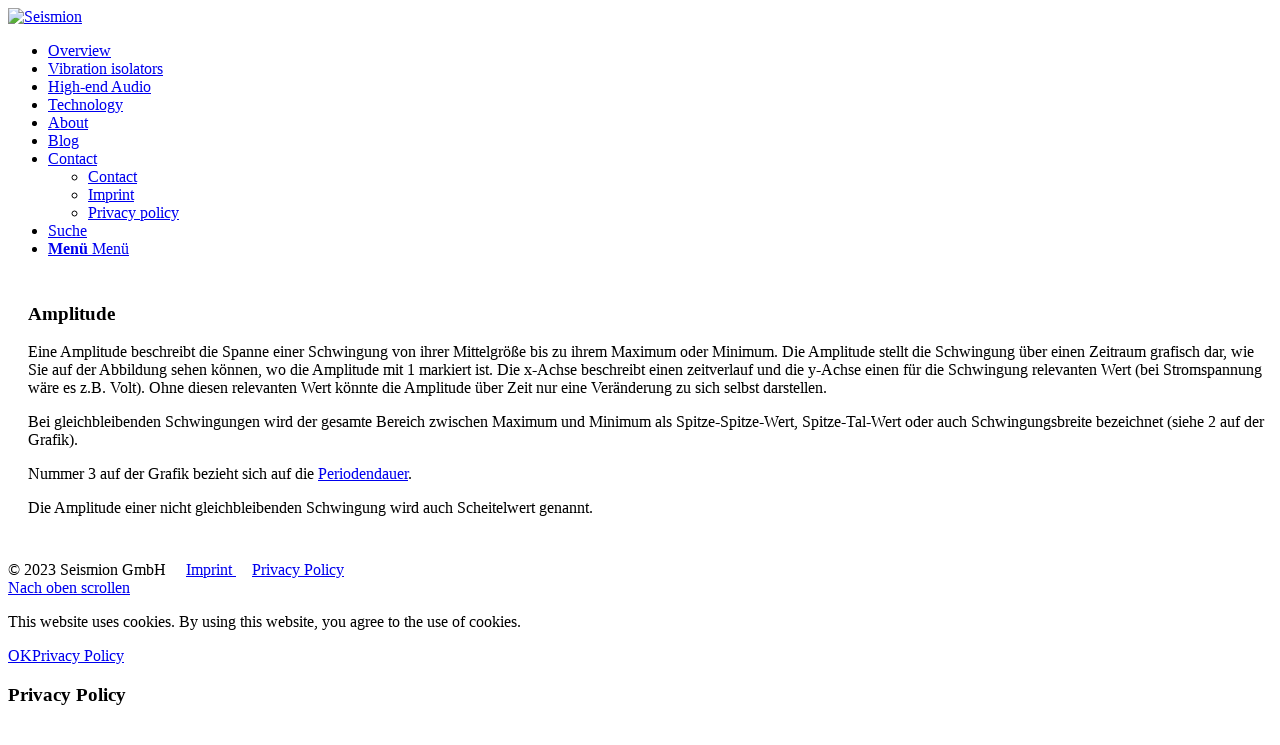

--- FILE ---
content_type: text/html; charset=UTF-8
request_url: https://seismion.de/glossar/amplitude-3/
body_size: 18389
content:
<!DOCTYPE html>
<html lang="de" class="html_stretched responsive av-preloader-disabled av-default-lightbox  html_header_top html_logo_left html_main_nav_header html_menu_right html_slim html_header_sticky html_header_shrinking html_mobile_menu_tablet html_header_searchicon html_content_align_center html_header_unstick_top_disabled html_header_stretch_disabled html_av-overlay-full html_av-submenu-noclone html_entry_id_348 av-cookies-consent-show-message-bar av-cookies-cookie-consent-enabled av-cookies-needs-opt-in av-cookies-essential-only av-cookies-user-needs-accept-button avia-cookie-check-browser-settings av-no-preview html_text_menu_active ">
<head>
<meta charset="UTF-8" />
<meta name="robots" content="index, follow" />


<!-- mobile setting -->
<meta name="viewport" content="width=device-width, initial-scale=1">

<!-- Scripts/CSS and wp_head hook -->
<title>Amplitude &#8211; Seismion</title>
<meta name='robots' content='max-image-preview:large' />

				<script type='text/javascript'>

				function avia_cookie_check_sessionStorage()
				{
					//	FF throws error when all cookies blocked !!
					var sessionBlocked = false;
					try
					{
						var test = sessionStorage.getItem( 'aviaCookieRefused' ) != null;
					}
					catch(e)
					{
						sessionBlocked = true;
					}
					
					var aviaCookieRefused = ! sessionBlocked ? sessionStorage.getItem( 'aviaCookieRefused' ) : null;
					
					var html = document.getElementsByTagName('html')[0];

					/**
					 * Set a class to avoid calls to sessionStorage
					 */
					if( sessionBlocked || aviaCookieRefused )
					{
						if( html.className.indexOf('av-cookies-session-refused') < 0 )
						{
							html.className += ' av-cookies-session-refused';
						}
					}
					
					if( sessionBlocked || aviaCookieRefused || document.cookie.match(/aviaCookieConsent/) )
					{
						if( html.className.indexOf('av-cookies-user-silent-accept') >= 0 )
						{
							 html.className = html.className.replace(/\bav-cookies-user-silent-accept\b/g, '');
						}
					}
				}

				avia_cookie_check_sessionStorage();

			</script>
			<link rel='dns-prefetch' href='//seismion.com' />
<link rel="alternate" type="application/rss+xml" title="Seismion &raquo; Feed" href="https://seismion.com/feed/" />
<link rel="alternate" type="application/rss+xml" title="Seismion &raquo; Kommentar-Feed" href="https://seismion.com/comments/feed/" />
<link rel="alternate" title="oEmbed (JSON)" type="application/json+oembed" href="https://seismion.com/wp-json/oembed/1.0/embed?url=https%3A%2F%2Fseismion.com%2Fglossar%2Famplitude-3%2F" />
<link rel="alternate" title="oEmbed (XML)" type="text/xml+oembed" href="https://seismion.com/wp-json/oembed/1.0/embed?url=https%3A%2F%2Fseismion.com%2Fglossar%2Famplitude-3%2F&#038;format=xml" />

<!-- google webfont font replacement -->

			<script type='text/javascript'>

				(function() {
					
					/*	check if webfonts are disabled by user setting via cookie - or user must opt in.	*/
					var html = document.getElementsByTagName('html')[0];
					var cookie_check = html.className.indexOf('av-cookies-needs-opt-in') >= 0 || html.className.indexOf('av-cookies-can-opt-out') >= 0;
					var allow_continue = true;
					var silent_accept_cookie = html.className.indexOf('av-cookies-user-silent-accept') >= 0;

					if( cookie_check && ! silent_accept_cookie )
					{
						if( ! document.cookie.match(/aviaCookieConsent/) || html.className.indexOf('av-cookies-session-refused') >= 0 )
						{
							allow_continue = false;
						}
						else
						{
							if( ! document.cookie.match(/aviaPrivacyRefuseCookiesHideBar/) )
							{
								allow_continue = false;
							}
							else if( ! document.cookie.match(/aviaPrivacyEssentialCookiesEnabled/) )
							{
								allow_continue = false;
							}
							else if( document.cookie.match(/aviaPrivacyGoogleWebfontsDisabled/) )
							{
								allow_continue = false;
							}
						}
					}
					
					if( allow_continue )
					{
						var f = document.createElement('link');
					
						f.type 	= 'text/css';
						f.rel 	= 'stylesheet';
						f.href 	= '//fonts.googleapis.com/css?family=Lato:300,400,700%7CMontserrat';
						f.id 	= 'avia-google-webfont';

						document.getElementsByTagName('head')[0].appendChild(f);
					}
				})();
			
			</script>
			<style id='wp-img-auto-sizes-contain-inline-css' type='text/css'>
img:is([sizes=auto i],[sizes^="auto," i]){contain-intrinsic-size:3000px 1500px}
/*# sourceURL=wp-img-auto-sizes-contain-inline-css */
</style>
<style id='wp-emoji-styles-inline-css' type='text/css'>

	img.wp-smiley, img.emoji {
		display: inline !important;
		border: none !important;
		box-shadow: none !important;
		height: 1em !important;
		width: 1em !important;
		margin: 0 0.07em !important;
		vertical-align: -0.1em !important;
		background: none !important;
		padding: 0 !important;
	}
/*# sourceURL=wp-emoji-styles-inline-css */
</style>
<style id='wp-block-library-inline-css' type='text/css'>
:root{--wp-block-synced-color:#7a00df;--wp-block-synced-color--rgb:122,0,223;--wp-bound-block-color:var(--wp-block-synced-color);--wp-editor-canvas-background:#ddd;--wp-admin-theme-color:#007cba;--wp-admin-theme-color--rgb:0,124,186;--wp-admin-theme-color-darker-10:#006ba1;--wp-admin-theme-color-darker-10--rgb:0,107,160.5;--wp-admin-theme-color-darker-20:#005a87;--wp-admin-theme-color-darker-20--rgb:0,90,135;--wp-admin-border-width-focus:2px}@media (min-resolution:192dpi){:root{--wp-admin-border-width-focus:1.5px}}.wp-element-button{cursor:pointer}:root .has-very-light-gray-background-color{background-color:#eee}:root .has-very-dark-gray-background-color{background-color:#313131}:root .has-very-light-gray-color{color:#eee}:root .has-very-dark-gray-color{color:#313131}:root .has-vivid-green-cyan-to-vivid-cyan-blue-gradient-background{background:linear-gradient(135deg,#00d084,#0693e3)}:root .has-purple-crush-gradient-background{background:linear-gradient(135deg,#34e2e4,#4721fb 50%,#ab1dfe)}:root .has-hazy-dawn-gradient-background{background:linear-gradient(135deg,#faaca8,#dad0ec)}:root .has-subdued-olive-gradient-background{background:linear-gradient(135deg,#fafae1,#67a671)}:root .has-atomic-cream-gradient-background{background:linear-gradient(135deg,#fdd79a,#004a59)}:root .has-nightshade-gradient-background{background:linear-gradient(135deg,#330968,#31cdcf)}:root .has-midnight-gradient-background{background:linear-gradient(135deg,#020381,#2874fc)}:root{--wp--preset--font-size--normal:16px;--wp--preset--font-size--huge:42px}.has-regular-font-size{font-size:1em}.has-larger-font-size{font-size:2.625em}.has-normal-font-size{font-size:var(--wp--preset--font-size--normal)}.has-huge-font-size{font-size:var(--wp--preset--font-size--huge)}.has-text-align-center{text-align:center}.has-text-align-left{text-align:left}.has-text-align-right{text-align:right}.has-fit-text{white-space:nowrap!important}#end-resizable-editor-section{display:none}.aligncenter{clear:both}.items-justified-left{justify-content:flex-start}.items-justified-center{justify-content:center}.items-justified-right{justify-content:flex-end}.items-justified-space-between{justify-content:space-between}.screen-reader-text{border:0;clip-path:inset(50%);height:1px;margin:-1px;overflow:hidden;padding:0;position:absolute;width:1px;word-wrap:normal!important}.screen-reader-text:focus{background-color:#ddd;clip-path:none;color:#444;display:block;font-size:1em;height:auto;left:5px;line-height:normal;padding:15px 23px 14px;text-decoration:none;top:5px;width:auto;z-index:100000}html :where(.has-border-color){border-style:solid}html :where([style*=border-top-color]){border-top-style:solid}html :where([style*=border-right-color]){border-right-style:solid}html :where([style*=border-bottom-color]){border-bottom-style:solid}html :where([style*=border-left-color]){border-left-style:solid}html :where([style*=border-width]){border-style:solid}html :where([style*=border-top-width]){border-top-style:solid}html :where([style*=border-right-width]){border-right-style:solid}html :where([style*=border-bottom-width]){border-bottom-style:solid}html :where([style*=border-left-width]){border-left-style:solid}html :where(img[class*=wp-image-]){height:auto;max-width:100%}:where(figure){margin:0 0 1em}html :where(.is-position-sticky){--wp-admin--admin-bar--position-offset:var(--wp-admin--admin-bar--height,0px)}@media screen and (max-width:600px){html :where(.is-position-sticky){--wp-admin--admin-bar--position-offset:0px}}

/*# sourceURL=wp-block-library-inline-css */
</style><style id='global-styles-inline-css' type='text/css'>
:root{--wp--preset--aspect-ratio--square: 1;--wp--preset--aspect-ratio--4-3: 4/3;--wp--preset--aspect-ratio--3-4: 3/4;--wp--preset--aspect-ratio--3-2: 3/2;--wp--preset--aspect-ratio--2-3: 2/3;--wp--preset--aspect-ratio--16-9: 16/9;--wp--preset--aspect-ratio--9-16: 9/16;--wp--preset--color--black: #000000;--wp--preset--color--cyan-bluish-gray: #abb8c3;--wp--preset--color--white: #ffffff;--wp--preset--color--pale-pink: #f78da7;--wp--preset--color--vivid-red: #cf2e2e;--wp--preset--color--luminous-vivid-orange: #ff6900;--wp--preset--color--luminous-vivid-amber: #fcb900;--wp--preset--color--light-green-cyan: #7bdcb5;--wp--preset--color--vivid-green-cyan: #00d084;--wp--preset--color--pale-cyan-blue: #8ed1fc;--wp--preset--color--vivid-cyan-blue: #0693e3;--wp--preset--color--vivid-purple: #9b51e0;--wp--preset--gradient--vivid-cyan-blue-to-vivid-purple: linear-gradient(135deg,rgb(6,147,227) 0%,rgb(155,81,224) 100%);--wp--preset--gradient--light-green-cyan-to-vivid-green-cyan: linear-gradient(135deg,rgb(122,220,180) 0%,rgb(0,208,130) 100%);--wp--preset--gradient--luminous-vivid-amber-to-luminous-vivid-orange: linear-gradient(135deg,rgb(252,185,0) 0%,rgb(255,105,0) 100%);--wp--preset--gradient--luminous-vivid-orange-to-vivid-red: linear-gradient(135deg,rgb(255,105,0) 0%,rgb(207,46,46) 100%);--wp--preset--gradient--very-light-gray-to-cyan-bluish-gray: linear-gradient(135deg,rgb(238,238,238) 0%,rgb(169,184,195) 100%);--wp--preset--gradient--cool-to-warm-spectrum: linear-gradient(135deg,rgb(74,234,220) 0%,rgb(151,120,209) 20%,rgb(207,42,186) 40%,rgb(238,44,130) 60%,rgb(251,105,98) 80%,rgb(254,248,76) 100%);--wp--preset--gradient--blush-light-purple: linear-gradient(135deg,rgb(255,206,236) 0%,rgb(152,150,240) 100%);--wp--preset--gradient--blush-bordeaux: linear-gradient(135deg,rgb(254,205,165) 0%,rgb(254,45,45) 50%,rgb(107,0,62) 100%);--wp--preset--gradient--luminous-dusk: linear-gradient(135deg,rgb(255,203,112) 0%,rgb(199,81,192) 50%,rgb(65,88,208) 100%);--wp--preset--gradient--pale-ocean: linear-gradient(135deg,rgb(255,245,203) 0%,rgb(182,227,212) 50%,rgb(51,167,181) 100%);--wp--preset--gradient--electric-grass: linear-gradient(135deg,rgb(202,248,128) 0%,rgb(113,206,126) 100%);--wp--preset--gradient--midnight: linear-gradient(135deg,rgb(2,3,129) 0%,rgb(40,116,252) 100%);--wp--preset--font-size--small: 13px;--wp--preset--font-size--medium: 20px;--wp--preset--font-size--large: 36px;--wp--preset--font-size--x-large: 42px;--wp--preset--spacing--20: 0.44rem;--wp--preset--spacing--30: 0.67rem;--wp--preset--spacing--40: 1rem;--wp--preset--spacing--50: 1.5rem;--wp--preset--spacing--60: 2.25rem;--wp--preset--spacing--70: 3.38rem;--wp--preset--spacing--80: 5.06rem;--wp--preset--shadow--natural: 6px 6px 9px rgba(0, 0, 0, 0.2);--wp--preset--shadow--deep: 12px 12px 50px rgba(0, 0, 0, 0.4);--wp--preset--shadow--sharp: 6px 6px 0px rgba(0, 0, 0, 0.2);--wp--preset--shadow--outlined: 6px 6px 0px -3px rgb(255, 255, 255), 6px 6px rgb(0, 0, 0);--wp--preset--shadow--crisp: 6px 6px 0px rgb(0, 0, 0);}:where(.is-layout-flex){gap: 0.5em;}:where(.is-layout-grid){gap: 0.5em;}body .is-layout-flex{display: flex;}.is-layout-flex{flex-wrap: wrap;align-items: center;}.is-layout-flex > :is(*, div){margin: 0;}body .is-layout-grid{display: grid;}.is-layout-grid > :is(*, div){margin: 0;}:where(.wp-block-columns.is-layout-flex){gap: 2em;}:where(.wp-block-columns.is-layout-grid){gap: 2em;}:where(.wp-block-post-template.is-layout-flex){gap: 1.25em;}:where(.wp-block-post-template.is-layout-grid){gap: 1.25em;}.has-black-color{color: var(--wp--preset--color--black) !important;}.has-cyan-bluish-gray-color{color: var(--wp--preset--color--cyan-bluish-gray) !important;}.has-white-color{color: var(--wp--preset--color--white) !important;}.has-pale-pink-color{color: var(--wp--preset--color--pale-pink) !important;}.has-vivid-red-color{color: var(--wp--preset--color--vivid-red) !important;}.has-luminous-vivid-orange-color{color: var(--wp--preset--color--luminous-vivid-orange) !important;}.has-luminous-vivid-amber-color{color: var(--wp--preset--color--luminous-vivid-amber) !important;}.has-light-green-cyan-color{color: var(--wp--preset--color--light-green-cyan) !important;}.has-vivid-green-cyan-color{color: var(--wp--preset--color--vivid-green-cyan) !important;}.has-pale-cyan-blue-color{color: var(--wp--preset--color--pale-cyan-blue) !important;}.has-vivid-cyan-blue-color{color: var(--wp--preset--color--vivid-cyan-blue) !important;}.has-vivid-purple-color{color: var(--wp--preset--color--vivid-purple) !important;}.has-black-background-color{background-color: var(--wp--preset--color--black) !important;}.has-cyan-bluish-gray-background-color{background-color: var(--wp--preset--color--cyan-bluish-gray) !important;}.has-white-background-color{background-color: var(--wp--preset--color--white) !important;}.has-pale-pink-background-color{background-color: var(--wp--preset--color--pale-pink) !important;}.has-vivid-red-background-color{background-color: var(--wp--preset--color--vivid-red) !important;}.has-luminous-vivid-orange-background-color{background-color: var(--wp--preset--color--luminous-vivid-orange) !important;}.has-luminous-vivid-amber-background-color{background-color: var(--wp--preset--color--luminous-vivid-amber) !important;}.has-light-green-cyan-background-color{background-color: var(--wp--preset--color--light-green-cyan) !important;}.has-vivid-green-cyan-background-color{background-color: var(--wp--preset--color--vivid-green-cyan) !important;}.has-pale-cyan-blue-background-color{background-color: var(--wp--preset--color--pale-cyan-blue) !important;}.has-vivid-cyan-blue-background-color{background-color: var(--wp--preset--color--vivid-cyan-blue) !important;}.has-vivid-purple-background-color{background-color: var(--wp--preset--color--vivid-purple) !important;}.has-black-border-color{border-color: var(--wp--preset--color--black) !important;}.has-cyan-bluish-gray-border-color{border-color: var(--wp--preset--color--cyan-bluish-gray) !important;}.has-white-border-color{border-color: var(--wp--preset--color--white) !important;}.has-pale-pink-border-color{border-color: var(--wp--preset--color--pale-pink) !important;}.has-vivid-red-border-color{border-color: var(--wp--preset--color--vivid-red) !important;}.has-luminous-vivid-orange-border-color{border-color: var(--wp--preset--color--luminous-vivid-orange) !important;}.has-luminous-vivid-amber-border-color{border-color: var(--wp--preset--color--luminous-vivid-amber) !important;}.has-light-green-cyan-border-color{border-color: var(--wp--preset--color--light-green-cyan) !important;}.has-vivid-green-cyan-border-color{border-color: var(--wp--preset--color--vivid-green-cyan) !important;}.has-pale-cyan-blue-border-color{border-color: var(--wp--preset--color--pale-cyan-blue) !important;}.has-vivid-cyan-blue-border-color{border-color: var(--wp--preset--color--vivid-cyan-blue) !important;}.has-vivid-purple-border-color{border-color: var(--wp--preset--color--vivid-purple) !important;}.has-vivid-cyan-blue-to-vivid-purple-gradient-background{background: var(--wp--preset--gradient--vivid-cyan-blue-to-vivid-purple) !important;}.has-light-green-cyan-to-vivid-green-cyan-gradient-background{background: var(--wp--preset--gradient--light-green-cyan-to-vivid-green-cyan) !important;}.has-luminous-vivid-amber-to-luminous-vivid-orange-gradient-background{background: var(--wp--preset--gradient--luminous-vivid-amber-to-luminous-vivid-orange) !important;}.has-luminous-vivid-orange-to-vivid-red-gradient-background{background: var(--wp--preset--gradient--luminous-vivid-orange-to-vivid-red) !important;}.has-very-light-gray-to-cyan-bluish-gray-gradient-background{background: var(--wp--preset--gradient--very-light-gray-to-cyan-bluish-gray) !important;}.has-cool-to-warm-spectrum-gradient-background{background: var(--wp--preset--gradient--cool-to-warm-spectrum) !important;}.has-blush-light-purple-gradient-background{background: var(--wp--preset--gradient--blush-light-purple) !important;}.has-blush-bordeaux-gradient-background{background: var(--wp--preset--gradient--blush-bordeaux) !important;}.has-luminous-dusk-gradient-background{background: var(--wp--preset--gradient--luminous-dusk) !important;}.has-pale-ocean-gradient-background{background: var(--wp--preset--gradient--pale-ocean) !important;}.has-electric-grass-gradient-background{background: var(--wp--preset--gradient--electric-grass) !important;}.has-midnight-gradient-background{background: var(--wp--preset--gradient--midnight) !important;}.has-small-font-size{font-size: var(--wp--preset--font-size--small) !important;}.has-medium-font-size{font-size: var(--wp--preset--font-size--medium) !important;}.has-large-font-size{font-size: var(--wp--preset--font-size--large) !important;}.has-x-large-font-size{font-size: var(--wp--preset--font-size--x-large) !important;}
/*# sourceURL=global-styles-inline-css */
</style>

<style id='classic-theme-styles-inline-css' type='text/css'>
/*! This file is auto-generated */
.wp-block-button__link{color:#fff;background-color:#32373c;border-radius:9999px;box-shadow:none;text-decoration:none;padding:calc(.667em + 2px) calc(1.333em + 2px);font-size:1.125em}.wp-block-file__button{background:#32373c;color:#fff;text-decoration:none}
/*# sourceURL=/wp-includes/css/classic-themes.min.css */
</style>
<link rel='stylesheet' id='menu-image-css' href='https://seismion.com/wp-content/plugins/menu-image/includes/css/menu-image.css?ver=3.11' type='text/css' media='all' />
<link rel='stylesheet' id='dashicons-css' href='https://seismion.com/wp-includes/css/dashicons.min.css?ver=6.9' type='text/css' media='all' />
<link rel='stylesheet' id='avia-merged-styles-css' href='https://seismion.com/wp-content/uploads/dynamic_avia/avia-merged-styles-976b028e94967d86bd25429793e6ae27---66f694bb53059.css' type='text/css' media='all' />
<script type="text/javascript" src="https://seismion.com/wp-includes/js/jquery/jquery.min.js?ver=3.7.1" id="jquery-core-js"></script>
<script type="text/javascript" src="https://seismion.com/wp-includes/js/jquery/jquery-migrate.min.js?ver=3.4.1" id="jquery-migrate-js"></script>
<link rel="https://api.w.org/" href="https://seismion.com/wp-json/" /><link rel="alternate" title="JSON" type="application/json" href="https://seismion.com/wp-json/wp/v2/pages/348" /><link rel="EditURI" type="application/rsd+xml" title="RSD" href="https://seismion.com/xmlrpc.php?rsd" />
<meta name="generator" content="WordPress 6.9" />
<link rel="canonical" href="https://seismion.com/glossar/amplitude-3/" />
<link rel='shortlink' href='https://seismion.com/?p=348' />
<link rel="profile" href="http://gmpg.org/xfn/11" />
<link rel="alternate" type="application/rss+xml" title="Seismion RSS2 Feed" href="https://seismion.com/feed/" />
<link rel="pingback" href="https://seismion.com/xmlrpc.php" />
<!--[if lt IE 9]><script src="https://seismion.com/wp-content/themes/enfold/js/html5shiv.js"></script><![endif]-->
<link rel="icon" href="https://seismion.com/wp-content/uploads/2021/06/Seismion_favicon-300x300.png" type="image/png">

<!-- To speed up the rendering and to display the site as fast as possible to the user we include some styles and scripts for above the fold content inline -->
<script type="text/javascript">'use strict';var avia_is_mobile=!1;if(/Android|webOS|iPhone|iPad|iPod|BlackBerry|IEMobile|Opera Mini/i.test(navigator.userAgent)&&'ontouchstart' in document.documentElement){avia_is_mobile=!0;document.documentElement.className+=' avia_mobile '}
else{document.documentElement.className+=' avia_desktop '};document.documentElement.className+=' js_active ';(function(){var e=['-webkit-','-moz-','-ms-',''],n='';for(var t in e){if(e[t]+'transform' in document.documentElement.style){document.documentElement.className+=' avia_transform ';n=e[t]+'transform'};if(e[t]+'perspective' in document.documentElement.style)document.documentElement.className+=' avia_transform3d '};if(typeof document.getElementsByClassName=='function'&&typeof document.documentElement.getBoundingClientRect=='function'&&avia_is_mobile==!1){if(n&&window.innerHeight>0){setTimeout(function(){var e=0,o={},a=0,t=document.getElementsByClassName('av-parallax'),i=window.pageYOffset||document.documentElement.scrollTop;for(e=0;e<t.length;e++){t[e].style.top='0px';o=t[e].getBoundingClientRect();a=Math.ceil((window.innerHeight+i-o.top)*0.3);t[e].style[n]='translate(0px, '+a+'px)';t[e].style.top='auto';t[e].className+=' enabled-parallax '}},50)}}})();</script><link rel="icon" href="https://seismion.com/wp-content/uploads/2021/06/cropped-Seismion_favicon-32x32.png" sizes="32x32" />
<link rel="icon" href="https://seismion.com/wp-content/uploads/2021/06/cropped-Seismion_favicon-192x192.png" sizes="192x192" />
<link rel="apple-touch-icon" href="https://seismion.com/wp-content/uploads/2021/06/cropped-Seismion_favicon-180x180.png" />
<meta name="msapplication-TileImage" content="https://seismion.com/wp-content/uploads/2021/06/cropped-Seismion_favicon-270x270.png" />
<style type='text/css'>
@font-face {font-family: 'entypo-fontello'; font-weight: normal; font-style: normal; font-display: auto;
src: url('https://seismion.com/wp-content/themes/enfold/config-templatebuilder/avia-template-builder/assets/fonts/entypo-fontello.woff2') format('woff2'),
url('https://seismion.com/wp-content/themes/enfold/config-templatebuilder/avia-template-builder/assets/fonts/entypo-fontello.woff') format('woff'),
url('https://seismion.com/wp-content/themes/enfold/config-templatebuilder/avia-template-builder/assets/fonts/entypo-fontello.ttf') format('truetype'), 
url('https://seismion.com/wp-content/themes/enfold/config-templatebuilder/avia-template-builder/assets/fonts/entypo-fontello.svg#entypo-fontello') format('svg'),
url('https://seismion.com/wp-content/themes/enfold/config-templatebuilder/avia-template-builder/assets/fonts/entypo-fontello.eot'),
url('https://seismion.com/wp-content/themes/enfold/config-templatebuilder/avia-template-builder/assets/fonts/entypo-fontello.eot?#iefix') format('embedded-opentype');
} #top .avia-font-entypo-fontello, body .avia-font-entypo-fontello, html body [data-av_iconfont='entypo-fontello']:before{ font-family: 'entypo-fontello'; }
</style>

<!--
Debugging Info for Theme support: 

Theme: Enfold
Version: 4.8.3
Installed: enfold
AviaFramework Version: 5.0
AviaBuilder Version: 4.8
aviaElementManager Version: 1.0.1
ML:512-PU:62-PLA:2
WP:6.9
Compress: CSS:all theme files - JS:all theme files
Updates: disabled
PLAu:2
-->
</head>




<body id="top" class="wp-singular page-template-default page page-id-348 page-child parent-pageid-43 wp-theme-enfold  rtl_columns stretched lato montserrat avia-responsive-images-support" itemscope="itemscope" itemtype="https://schema.org/WebPage" >

	
	<div id='wrap_all'>

	
<header id='header' class='all_colors header_color light_bg_color  av_header_top av_logo_left av_main_nav_header av_menu_right av_slim av_header_sticky av_header_shrinking av_header_stretch_disabled av_mobile_menu_tablet av_header_searchicon av_header_unstick_top_disabled av_bottom_nav_disabled  av_header_border_disabled'  role="banner" itemscope="itemscope" itemtype="https://schema.org/WPHeader" >

		<div  id='header_main' class='container_wrap container_wrap_logo'>
	
        <div class='container av-logo-container'><div class='inner-container'><span class='logo'><a href='https://seismion.com/'><img src="https://seismion.com/wp-content/uploads/2021/06/Seismion_1_Logo_WP-1030x472.png" height="100" width="300" alt='Seismion' title='' /></a></span><nav class='main_menu' data-selectname='Wähle eine Seite'  role="navigation" itemscope="itemscope" itemtype="https://schema.org/SiteNavigationElement" ><div class="avia-menu av-main-nav-wrap"><ul id="avia-menu" class="menu av-main-nav"><li id="menu-item-215" class="menu-item menu-item-type-post_type menu-item-object-page menu-item-home menu-item-top-level menu-item-top-level-1"><a href="https://seismion.com/" itemprop="url"><span class="avia-bullet"></span><span class="avia-menu-text">Overview</span><span class="avia-menu-fx"><span class="avia-arrow-wrap"><span class="avia-arrow"></span></span></span></a></li>
<li id="menu-item-223" class="menu-item menu-item-type-post_type menu-item-object-page menu-item-top-level menu-item-top-level-2"><a href="https://seismion.com/schwingungstechnik/" itemprop="url"><span class="avia-bullet"></span><span class="avia-menu-text">Vibration isolators</span><span class="avia-menu-fx"><span class="avia-arrow-wrap"><span class="avia-arrow"></span></span></span></a></li>
<li id="menu-item-691" class="menu-item menu-item-type-post_type menu-item-object-page menu-item-top-level menu-item-top-level-3"><a href="https://seismion.com/audiophile/" itemprop="url"><span class="avia-bullet"></span><span class="avia-menu-text">High-end Audio</span><span class="avia-menu-fx"><span class="avia-arrow-wrap"><span class="avia-arrow"></span></span></span></a></li>
<li id="menu-item-616" class="menu-item menu-item-type-post_type menu-item-object-page menu-item-mega-parent  menu-item-top-level menu-item-top-level-4"><a href="https://seismion.com/technology/" itemprop="url"><span class="avia-bullet"></span><span class="avia-menu-text">Technology</span><span class="avia-menu-fx"><span class="avia-arrow-wrap"><span class="avia-arrow"></span></span></span></a></li>
<li id="menu-item-222" class="menu-item menu-item-type-post_type menu-item-object-page menu-item-mega-parent  menu-item-top-level menu-item-top-level-5"><a href="https://seismion.com/uber-uns/" itemprop="url"><span class="avia-bullet"></span><span class="avia-menu-text">About</span><span class="avia-menu-fx"><span class="avia-arrow-wrap"><span class="avia-arrow"></span></span></span></a></li>
<li id="menu-item-586" class="menu-item menu-item-type-post_type menu-item-object-page menu-item-top-level menu-item-top-level-6"><a href="https://seismion.com/blog/" itemprop="url"><span class="avia-bullet"></span><span class="avia-menu-text">Blog</span><span class="avia-menu-fx"><span class="avia-arrow-wrap"><span class="avia-arrow"></span></span></span></a></li>
<li id="menu-item-216" class="menu-item menu-item-type-post_type menu-item-object-page menu-item-has-children menu-item-top-level menu-item-top-level-7"><a href="https://seismion.com/kontakt/" itemprop="url"><span class="avia-bullet"></span><span class="avia-menu-text">Contact</span><span class="avia-menu-fx"><span class="avia-arrow-wrap"><span class="avia-arrow"></span></span></span></a>


<ul class="sub-menu">
	<li id="menu-item-218" class="menu-item menu-item-type-post_type menu-item-object-page"><a href="https://seismion.com/kontakt/" itemprop="url"><span class="avia-bullet"></span><span class="avia-menu-text">Contact</span></a></li>
	<li id="menu-item-219" class="menu-item menu-item-type-post_type menu-item-object-page"><a href="https://seismion.com/impressum/" itemprop="url"><span class="avia-bullet"></span><span class="avia-menu-text">Imprint</span></a></li>
	<li id="menu-item-361" class="menu-item menu-item-type-post_type menu-item-object-page"><a href="https://seismion.com/datenschutz/" itemprop="url"><span class="avia-bullet"></span><span class="avia-menu-text">Privacy policy</span></a></li>
</ul>
</li>
<li id="menu-item-search" class="noMobile menu-item menu-item-search-dropdown menu-item-avia-special"><a aria-label="Suche" href="?s=" rel="nofollow" data-avia-search-tooltip="

&lt;form role=&quot;search&quot; action=&quot;https://seismion.com/&quot; id=&quot;searchform&quot; method=&quot;get&quot; class=&quot;&quot;&gt;
	&lt;div&gt;
		&lt;input type=&quot;text&quot; id=&quot;s&quot; name=&quot;s&quot; value=&quot;&quot; placeholder='Suche' /&gt;
		&lt;input type=&quot;submit&quot; value=&quot;&quot; id=&quot;searchsubmit&quot; class=&quot;button avia-font-entypo-fontello&quot; /&gt;
			&lt;/div&gt;
&lt;/form&gt;
" aria-hidden='false' data-av_icon='' data-av_iconfont='entypo-fontello'><span class="avia_hidden_link_text">Suche</span></a></li><li class="av-burger-menu-main menu-item-avia-special ">
	        			<a href="#" aria-label="Menü" aria-hidden="false">
							<span class="av-hamburger av-hamburger--spin av-js-hamburger">
								<span class="av-hamburger-box">
						          <span class="av-hamburger-inner"></span>
						          <strong>Menü</strong>
								</span>
							</span>
							<span class="avia_hidden_link_text">Menü</span>
						</a>
	        		   </li></ul></div></nav></div> </div> 
		<!-- end container_wrap-->
		</div>
		<div class='header_bg'></div>

<!-- end header -->
</header>
		
	<div id='main' class='all_colors' data-scroll-offset='88'>

	<div   class='main_color container_wrap_first container_wrap fullsize' style=' '  ><div class='container' ><main  role="main" itemprop="mainContentOfPage"  class='template-page content  av-content-full alpha units'><div class='post-entry post-entry-type-page post-entry-348'><div class='entry-content-wrapper clearfix'><div class="flex_column av_one_fifth  flex_column_div first  avia-builder-el-0  el_before_av_four_fifth  avia-builder-el-first  " style='padding:0px 0px 0px 20px ; border-radius:0px; '><div  class='avia-button-wrap avia-button-left  avia-builder-el-1  avia-builder-el-no-sibling ' ><a href='https://seismion.com/glossar/' data-avia-tooltip="Zurück" class='avia-button  avia-color-theme-color  av-button-label-on-hover  av-button-notext   avia-icon_select-yes-left-icon avia-size-small avia-position-left '   ><span class='avia_button_icon avia_button_icon_left ' aria-hidden='true' data-av_icon='' data-av_iconfont='entypo-fontello'></span><span class='avia_iconbox_title' ></span></a></div></div>
<div class="flex_column av_four_fifth  flex_column_div   avia-builder-el-2  el_after_av_one_fifth  el_before_av_three_fifth  " style='padding:10px 0px 0px 20px ; border-radius:0px; '><section class="av_textblock_section "  itemscope="itemscope" itemtype="https://schema.org/CreativeWork" ><div class='avia_textblock  '   itemprop="text" ><h3>Amplitude</h3>
</div></section></div>
<div class="flex_column av_three_fifth  flex_column_div first  avia-builder-el-4  el_after_av_four_fifth  el_before_av_two_fifth  " style='padding:0px 0px 10px 20px ; border-radius:0px; '><section class="av_textblock_section "  itemscope="itemscope" itemtype="https://schema.org/CreativeWork" ><div class='avia_textblock  '   itemprop="text" ><p>Eine Amplitude beschreibt die Spanne einer Schwingung von ihrer Mittelgröße bis zu ihrem Maximum oder Minimum. Die Amplitude stellt die Schwingung über einen Zeitraum grafisch dar, wie Sie auf der Abbildung sehen können, wo die Amplitude mit 1 markiert ist. Die x-Achse beschreibt einen zeitverlauf und die y-Achse einen für die Schwingung relevanten Wert (bei Stromspannung wäre es z.B. Volt). Ohne diesen relevanten Wert könnte die Amplitude über Zeit nur eine Veränderung zu sich selbst darstellen.</p>
<p>Bei gleichbleibenden Schwingungen wird der gesamte Bereich zwischen Maximum und Minimum als Spitze-Spitze-Wert, Spitze-Tal-Wert oder auch Schwingungsbreite bezeichnet (siehe 2 auf der Grafik).</p>
<p>Nummer 3 auf der Grafik bezieht sich auf die <a href="file:///Users/sebastian/Documents/YT_Homepage_bku/www.yuandatech.de/glossar/periodendauer/index.html">Periodendauer</a>.</p>
<p>Die Amplitude einer nicht gleichbleibenden Schwingung wird auch Scheitelwert genannt.</p>
</div></section></div>
<div class="flex_column av_two_fifth  flex_column_div   avia-builder-el-6  el_after_av_three_fifth  avia-builder-el-last  " style='padding:0px 20px 0px 20px ; border-radius:0px; '><div  class='avia-image-container  av-styling-    avia-builder-el-7  avia-builder-el-no-sibling  avia-align-center '  itemprop="image" itemscope="itemscope" itemtype="https://schema.org/ImageObject"  ><div class='avia-image-container-inner'><div class='avia-image-overlay-wrap'><img fetchpriority="high" decoding="async" class='wp-image-331 avia-img-lazy-loading-not-331 avia_image' src="https://seismion.com/wp-content/uploads/2021/07/Wellenform_einfach-e1625251742119.png" alt='' title='Wellenform_einfach' height="1430" width="1845"  itemprop="thumbnailUrl" srcset="https://seismion.com/wp-content/uploads/2021/07/Wellenform_einfach-e1625251742119.png 1845w, https://seismion.com/wp-content/uploads/2021/07/Wellenform_einfach-e1625251742119-300x233.png 300w, https://seismion.com/wp-content/uploads/2021/07/Wellenform_einfach-e1625251742119-1030x798.png 1030w, https://seismion.com/wp-content/uploads/2021/07/Wellenform_einfach-e1625251742119-768x595.png 768w, https://seismion.com/wp-content/uploads/2021/07/Wellenform_einfach-e1625251742119-1536x1191.png 1536w, https://seismion.com/wp-content/uploads/2021/07/Wellenform_einfach-e1625251742119-1500x1163.png 1500w, https://seismion.com/wp-content/uploads/2021/07/Wellenform_einfach-e1625251742119-705x546.png 705w" sizes="(max-width: 1845px) 100vw, 1845px" /></div></div></div></div>
</div></div></main><!-- close content main element --> <!-- section close by builder template -->		</div><!--end builder template--></div><!-- close default .container_wrap element -->		

	
				<footer class='container_wrap socket_color' id='socket'  role="contentinfo" itemscope="itemscope" itemtype="https://schema.org/WPFooter" >
                    <div class='container'>

                        <span class='copyright'>© 2023 Seismion GmbH  &nbsp;   &nbsp;  <a href="https://seismion.com/impressum/"> Imprint </a> &nbsp;   &nbsp;  <a href="https://seismion.com/datenschutz/"> Privacy Policy </a> </span>

                        
                    </div>

	            <!-- ####### END SOCKET CONTAINER ####### -->
				</footer>


					<!-- end main -->
		</div>
		
		<!-- end wrap_all --></div>

<a href='#top' title='Nach oben scrollen' id='scroll-top-link' aria-hidden='true' data-av_icon='' data-av_iconfont='entypo-fontello'><span class="avia_hidden_link_text">Nach oben scrollen</span></a>

<div id="fb-root"></div>

<div class="avia-cookie-consent-wrap" aria-hidden="true"><div class='avia-cookie-consent cookiebar-hidden  avia-cookiemessage-bottom-left'  aria-hidden='true'  data-contents='5dc415d9ae5759aeed385e144cc12c56||v1.0' ><div class="container"><p class='avia_cookie_text'>This website uses cookies. By using this website, you agree to the use of cookies.</p><a href='#' class='avia-button avia-color-theme-color-highlight avia-cookie-consent-button avia-cookie-consent-button-1  avia-cookie-close-bar avia-cookie-select-all '  title="Allow the use of cookies, you can change the use of cookies in your browser settings." >OK</a><a href='#' class='avia-button avia-color-theme-color-highlight avia-cookie-consent-button avia-cookie-consent-button-2 av-extra-cookie-btn  avia-cookie-info-btn '  title="Learn more on privacy policy." >Privacy Policy</a></div></div><div id='av-consent-extra-info' class='av-inline-modal main_color avia-hide-popup-close'><div  style='padding-bottom:10px; margin: 10px 0 0 0;' class='av-special-heading av-special-heading-h3  blockquote modern-quote  '><h3 class='av-special-heading-tag '  itemprop="headline"  >Privacy Policy</h3><div class='special-heading-border'><div class='special-heading-inner-border' ></div></div></div><br /><div  style=' margin-top:0px; margin-bottom:0px;'  class='hr hr-custom hr-left hr-icon-no  '><span class='hr-inner  inner-border-av-border-thin' style=' width:100%;' ><span class='hr-inner-style'></span></span></div><br /><div  class="tabcontainer   sidebar_tab sidebar_tab_left noborder_tabs " role="tablist">
<section class="av_tab_section" ><div aria-controls="tab-id-1-content" role="tab" tabindex="0" data-fake-id="#tab-id-1" class="tab active_tab" >Scroll down in order to accept or reject.</div>
<div id="tab-id-1-content" class="tab_content active_tab_content" aria-hidden="false">
<div class="tab_inner_content invers-color" >
<h3>Privacy Policy</h3>
<p>Personal data (usually referred to just as "data" below) will only be processed by us to the extent necessary and for the purpose of providing a functional and user-friendly website, including its contents, and the services offered there.</p>
<p>Per Art. 4 No. 1 of Regulation (EU) 2016/679, i.e. the General Data Protection Regulation (hereinafter referred to as the "GDPR"), "processing" refers to any operation or set of operations such as collection, recording, organization, structuring, storage, adaptation, alteration, retrieval, consultation, use, disclosure by transmission, dissemination, or otherwise making available, alignment, or combination, restriction, erasure, or destruction performed on personal data, whether by automated means or not.</p>
<p>The following privacy policy is intended to inform you in particular about the type, scope, purpose, duration, and legal basis for the processing of such data either under our own control or in conjunction with others. We also inform you below about the third-party components we use to optimize our website and improve the user experience which may result in said third parties also processing data they collect and control.</p>
<p>Our privacy policy is structured as follows:</p>
<p>I. Information about us as controllers of your data<br />
II. The rights of users and data subjects<br />
III. Information about the data processing</p>
<h3>I. Information about us as controllers of your data</h3>
<p>The party responsible for this website (the "controller") for purposes of data protection law is:</p>
<p>Seismion GmbH<br />
Berliner Str. 8<br />
30457 Hannover<br />
Germany</p>
<p>Email: info@seismion.de</p>
<h3>II. The rights of users and data subjects</h3>
<p>With regard to the data processing to be described in more detail below, users and data subjects have the right</p>
<ul type="disc">
<li>to confirmation of whether data concerning them is being processed, information about the data being processed, further information about the nature of the data processing, and copies of the data (cf. also Art. 15 GDPR);</li>
<li>to correct or complete incorrect or incomplete data (cf. also Art. 16 GDPR);</li>
<li>to the immediate deletion of data concerning them (cf. also Art. 17 DSGVO), or, alternatively, if further processing is necessary as stipulated in Art. 17 Para. 3 GDPR, to restrict said processing per Art. 18 GDPR;</li>
<li>to receive copies of the data concerning them and/or provided by them and to have the same transmitted to other providers/controllers (cf. also Art. 20 GDPR);</li>
<li>to file complaints with the supervisory authority if they believe that data concerning them is being processed by the controller in breach of data protection provisions (see also Art. 77 GDPR).</li>
</ul>
<p>In addition, the controller is obliged to inform all recipients to whom it discloses data of any such corrections, deletions, or restrictions placed on processing the same per Art. 16, 17 Para. 1, 18 GDPR. However, this obligation does not apply if such notification is impossible or involves a disproportionate effort. Nevertheless, users have a right to information about these recipients.</p>
<p><strong>Likewise, under Art. 21 GDPR, users and data subjects have the right to object to the controller's future processing of their data pursuant to Art. 6 Para. 1 lit. f) GDPR. In particular, an objection to data processing for the purpose of direct advertising is permissible.</strong></p>
<h3>III. Information about the data processing</h3>
<p>Your data processed when using our website will be deleted or blocked as soon as the purpose for its storage ceases to apply, provided the deletion of the same is not in breach of any statutory storage obligations or unless otherwise stipulated below.</p>
<h4>Server data</h4>
<p>For technical reasons, the following data sent by your internet browser to us or to our server provider will be collected, especially to ensure a secure and stable website: These server log files record the type and version of your browser, operating system, the website from which you came (referrer URL), the webpages on our site visited, the date and time of your visit, as well as the IP address from which you visited our site.</p>
<p>The data thus collected will be temporarily stored, but not in association with any other of your data.</p>
<p>The basis for this storage is Art. 6 Para. 1 lit. f) GDPR. Our legitimate interest lies in the improvement, stability, functionality, and security of our website.</p>
<p>The data will be deleted within no more than seven days, unless continued storage is required for evidentiary purposes. In which case, all or part of the data will be excluded from deletion until the investigation of the relevant incident is finally resolved.</p>
<h4>Cookies</h4>
<h5>a) Session cookies</h5>
<p>We use cookies on our website. Cookies are small text files or other storage technologies stored on your computer by your browser. These cookies process certain specific information about you, such as your browser, location data, or IP address.</p>
<p>This processing makes our website more user-friendly, efficient, and secure, allowing us, for example, to display our website in different languages or to offer a shopping cart function.</p>
<p>The legal basis for such processing is Art. 6 Para. 1 lit. b) GDPR, insofar as these cookies are used to collect data to initiate or process contractual relationships.</p>
<p>If the processing does not serve to initiate or process a contract, our legitimate interest lies in improving the functionality of our website. The legal basis is then Art. 6 Para. 1 lit. f) GDPR.</p>
<p>When you close your browser, these session cookies are deleted.</p>
<h5>b) Third-party cookies</h5>
<p>If necessary, our website may also use cookies from companies with whom we cooperate for the purpose of advertising, analyzing, or improving the features of our website.</p>
<p>Please refer to the following information for details, in particular for the legal basis and purpose of such third-party collection and processing of data collected through cookies.</p>
<h5>c) Disabling cookies</h5>
<p>You can refuse the use of cookies by changing the settings on your browser. Likewise, you can use the browser to delete cookies that have already been stored. However, the steps and measures required vary, depending on the browser you use. If you have any questions, please use the help function or consult the documentation for your browser or contact its maker for support. Browser settings cannot prevent so-called flash cookies from being set. Instead, you will need to change the setting of your Flash player. The steps and measures required for this also depend on the Flash player you are using. If you have any questions, please use the help function or consult the documentation for your Flash player or contact its maker for support.</p>
<p>If you prevent or restrict the installation of cookies, not all of the functions on our site may be fully usable.</p>
<h4>Newsletter</h4>
<p>If you register for our free newsletter, the data requested from you for this purpose, i.e. your email address and, optionally, your name and address, will be sent to us. We also store the IP address of your computer and the date and time of your registration. During the registration process, we will obtain your consent to receive this newsletter and the type of content it will offer, with reference made to this privacy policy. The data collected will be used exclusively to send the newsletter and will not be passed on to third parties.</p>
<p>The legal basis for this is Art. 6 Para. 1 lit. a) GDPR.</p>
<p>You may revoke your prior consent to receive this newsletter under Art. 7 Para. 3 GDPR with future effect. All you have to do is inform us that you are revoking your consent or click on the unsubscribe link contained in each newsletter.</p>
<h4>Contact</h4>
<p>If you contact us via email or the contact form, the data you provide will be used for the purpose of processing your request. We must have this data in order to process and answer your inquiry; otherwise we will not be able to answer it in full or at all.</p>
<p>The legal basis for this data processing is Art. 6 Para. 1 lit. b) GDPR.</p>
<p>Your data will be deleted once we have fully answered your inquiry and there is no further legal obligation to store your data, such as if an order or contract resulted therefrom.</p>
<h4>User posts, comments, and ratings</h4>
<p>We offer you the opportunity to post questions, answers, opinions, and ratings on our website, hereinafter referred to jointly as "posts." If you make use of this opportunity, we will process and publish your post, the date and time you submitted it, and any pseudonym you may have used.</p>
<p>The legal basis for this is Art. 6 Para. 1 lit. a) GDPR. You may revoke your prior consent under Art. 7 Para. 3 GDPR with future effect. All you have to do is inform us that you are revoking your consent.</p>
<p>In addition, we will also process your IP address and email address. The IP address is processed because we might have a legitimate interest in taking or supporting further action if your post infringes the rights of third parties and/or is otherwise unlawful.</p>
<p>In this case, the legal basis is Art. 6 Para. 1 lit. f) GDPR. Our legitimate interest lies in any legal defense we may have to mount.</p>
<h4>Follow-up comments</h4>
<p>If you make posts on our website, we also offer you the opportunity to subscribe to any subsequent follow-up comments made by third parties. In order to be able to inform you about these follow-up comments, we will need to process your email address.</p>
<p>The legal basis for this is Art. 6 Para. 1 lit. a) GDPR. You may revoke your prior consent to this subscription under Art. 7 Para. 3 GDPR with future effect. All you have to do is inform us that you are revoking your consent or click on the unsubscribe link contained in each email.</p>
<h4>Online job applications / publication of job advertisements</h4>
<p>We offer you the opportunity to apply for jobs with our company via our website. In the case of these digital applications, we collect your application data electronically in order to process your application.</p>
<p>The legal basis for this processing is §26 Para. 1 S. 1 BDSG in conjunction with Art. 88 Para. 1 GDPR.</p>
<p>If you are hired as a result of the application process, we will store the data you provide during the application process in your personnel file for the purpose of the usual organizational and administrative process, naturally in compliance with further legal obligations.</p>
<p>The legal basis for this processing is §26 Para. 1 S. 1 BDSG in conjunction with Art. 88 Para. 1 GDPR.</p>
<p>If we do not hire you, we will automatically delete the data submitted to us two months after the final decision is made. We will not delete the data, however, if we must store the data for legal reasons such as evidence of equal treatment of applicants, until any legal action is concluded, or four months.</p>
<p>In this case, the legal basis is Art. 6 Para. 1 lit. f) GDPR and §24 Para. 1 No. 2 BDSG. Our legitimate interest lies in any legal defense we may have to mount .</p>
<p>If you expressly consent to a longer storage of your data, e.g. for your inclusion in a database of applicants or interested parties, the data will be processed further on the basis of your consent. The legal basis is then Art. 6 Para. 1 lit. a) GDPR. You may withdraw your consent at any time with future effect per Art. 7 Para. 3 GDPR with future effect.</p>
<h4>Google Analytics</h4>
<p>We use Google Analytics on our website. This is a web analytics service provided by Google Ireland Limited, Gordon House, Barrow Street, Dublin 4, Irland (hereinafter: Google).</p>
<p>The Google Analytics service is used to analyze how our website is used. The legal basis is Art. 6 Para. 1 lit. f) GDPR. Our legitimate interest lies in the analysis, optimization, and economic operation of our site.</p>
<p>Usage and user-related information, such as IP address, place, time, or frequency of your visits to our website will be transmitted to a Google server in the United States and stored there. However, we use Google Analytics with the so-called anonymization function, whereby Google truncates the IP address within the EU or the EEA before it is transmitted to the US.</p>
<p>The data collected in this way is in turn used by Google to provide us with an evaluation of visits to our website and what visitors do once there. This data can also be used to provide other services related to the use of our website and of the internet in general.</p>
<p>Google states that it will not connect your IP address to other data. In addition, Google provides further information with regard to its data protection practices at</p>
<p><a href="https://www.google.com/intl/de/policies/privacy/partners" target="_blank" rel="noopener">https://www.google.com/intl/de/policies/privacy/partners,</a></p>
<p>including options you can exercise to prevent such use of your data.</p>
<p>In addition, Google offers an opt-out add-on at</p>
<p><a href="https://tools.google.com/dlpage/gaoptout?hl=de" target="_blank" rel="noopener">https://tools.google.com/dlpage/gaoptout?hl=en</a></p>
<p>in addition with further information. This add-on can be installed on the most popular browsers and offers you further control over the data that Google collects when you visit our website. The add-on informs Google Analytics' JavaScript (ga.js) that no information about the website visit should be transmitted to Google Analytics. However, this does not prevent information from being transmitted to us or to other web analytics services we may use as detailed herein.</p>
<h4>Google-Maps</h4>
<p>Our website uses Google Maps to display our location and to provide directions. This is a service provided by Google Ireland Limited, Gordon House, Barrow Street, Dublin 4, Irland (hereinafter: Google).</p>
<p>To enable the display of certain fonts on our website, a connection to the Google server in the USA is established whenever our website is accessed.</p>
<p>If you access the Google Maps components integrated into our website, Google will store a cookie on your device via your browser. Your user settings and data are processed to display our location and create a route description. We cannot prevent Google from using servers in the USA.</p>
<p>The legal basis is Art. 6 Para. 1 lit. f) GDPR. Our legitimate interest lies in optimizing the functionality of our website.</p>
<p>By connecting to Google in this way, Google can determine from which website your request has been sent and to which IP address the directions are transmitted.</p>
<p>If you do not agree to this processing, you have the option of preventing the installation of cookies by making the appropriate settings in your browser. Further details can be found in the section about cookies above.</p>
<p>In addition, the use of Google Maps and the information obtained via Google Maps is governed by the <a href="http://www.google.de/accounts/TOS" target="_blank" rel="noopener">Google Terms of Use</a> <a href="https://policies.google.com/terms?gl=DE&amp;hl=de" target="_blank" rel="noopener">https://policies.google.com/terms?gl=DE&amp;hl=en</a> and the <a href="https://www.google.com/intl/de_de/help/terms_maps.html" target="_blank" rel="noopener">Terms and Conditions for Google Maps</a> https://www.google.com/intl/de_de/help/terms_maps.html.</p>
<p>Google also offers further information at</p>
<p><a href="https://adssettings.google.com/authenticated" target="_blank" rel="noopener">https://adssettings.google.com/authenticated</a></p>
<p><a href="https://policies.google.com/privacy" target="_blank" rel="noopener">https://policies.google.com/privacy</a></p>
<h4>Google reCAPTCHA</h4>
<p>Our website uses Google reCAPTCHA to check and prevent automated servers ("bots") from accessing and interacting with our website. This is a service provided by Google Ireland Limited, Gordon House, Barrow Street, Dublin 4, Irland (hereinafter: Google).</p>
<p>This service allows Google to determine from which website your request has been sent and from which IP address the reCAPTCHA input box has been used. In addition to your IP address, Google may collect other information necessary to provide and guarantee this service.</p>
<p>The legal basis is Art. 6 Para. 1 lit. f) GDPR. Our legitimate interest lies in the security of our website and in the prevention of unwanted, automated access in the form of spam or similar.</p>
<p>Google offers detailed information at</p>
<p><a href="https://policies.google.com/privacy" target="_blank" rel="noopener">https://policies.google.com/privacy</a></p>
<p>concerning the general handling of your user data.</p>
<h4>Google Fonts</h4>
<p>Our website uses Google Fonts to display external fonts. This is a service provided by Google Ireland Limited, Gordon House, Barrow Street, Dublin 4, Irland (hereinafter: Google).</p>
<p>To enable the display of certain fonts on our website, a connection to the Google server in the USA is established whenever our website is accessed.</p>
<p>The legal basis is Art. 6 Para. 1 lit. f) GDPR. Our legitimate interest lies in the optimization and economic operation of our site.</p>
<p>When you access our site, a connection to Google is established from which Google can identify the site from which your request has been sent and to which IP address the fonts are being transmitted for display.</p>
<p>Google offers detailed information at</p>
<p><a href="https://adssettings.google.com/authenticated" target="_blank" rel="noopener">https://adssettings.google.com/authenticated</a></p>
<p><a href="https://policies.google.com/privacy" target="_blank" rel="noopener">https://policies.google.com/privacy</a></p>
<p>in particular on options for preventing the use of data.</p>
<h4>YouTube</h4>
<p>We use YouTube on our website. This is a video portal operated by YouTube LLC, 901 Cherry Ave, 94066 San Bruno, CA, USA, hereinafter referred to as "YouTube".</p>
<p>YouTube is a subsidiary of Google Ireland Limited, Gordon House, Barrow Street, Dublin 4, Irland, hereinafter referred to as "Google".</p>
<p>We use YouTube in its advanced privacy mode to show you videos. The legal basis is Art. 6 Para. 1 lit. f) GDPR. Our legitimate interest lies in improving the quality of our website. According to YouTube, the advanced privacy mode means that the data specified below will only be transmitted to the YouTube server if you actually start a video.</p>
<p>Without this mode, a connection to the YouTube server in the USA will be established as soon as you access any of our webpages on which a YouTube video is embedded.</p>
<p>This connection is required in order to be able to display the respective video on our website within your browser. YouTube will record and process at a minimum your IP address, the date and time the video was displayed, as well as the website you visited. In addition, a connection to the DoubleClick advertising network of Google is established.</p>
<p>If you are logged in to YouTube when you access our site, YouTube will assign the connection information to your YouTube account. To prevent this, you must either log out of YouTube before visiting our site or make the appropriate settings in your YouTube account.</p>
<p>For the purpose of functionality and analysis of usage behavior, YouTube permanently stores cookies on your device via your browser. If you do not agree to this processing, you have the option of preventing the installation of cookies by making the appropriate settings in your browser. Further details can be found in the section about cookies above.</p>
<p>Further information about the collection and use of data as well as your rights and protection options in Google's privacy policy found at</p>
<p><a href="https://policies.google.com/privacy" target="_blank" rel="noopener">https://policies.google.com/privacy</a></p>
<h4>Vimeo</h4>
<p>We use Vimeo to display videos on our website. This is a service of Vimeo, LLC, 555 West 18th Street, New York, New York 10011, USA, hereinafter referred to as "Vimeo."</p>
<p>The legal basis for collecting and processing this information is Art. 6 Para. 1 lit. f) GDPR. Our legitimate interest lies in improving the quality of our website.</p>
<p>When you access a page on our website that has Vimeo embedded in it, a connection to Vimeo's servers in the USA is established. For technical reasons, it is necessary for Vimeo to process your IP address. In addition, the date and time of your visit to our website will also be recorded.</p>
<p>If you are logged into Vimeo while visiting one of our webpages containing a Vimeo video, Vimeo will associate information about your interaction with our site to your Vimeo account. If you wish to prevent this, you must either log out of Vimeo before visiting our website or configure your Vimeo user account accordingly.</p>
<p>For the purpose of functionality and usage analysis, Vimeo uses Google Analytics. Google Analytics stores cookies on your terminal device via your browser and transmits information about the use of those websites in which a Vimeo video is embedded to Google. It is possible that Google will process this information in the USA.</p>
<p>If you do not agree to this processing, you have the option of preventing the installation of cookies by making the appropriate settings in your browser. Further details can be found in the section about cookies above.</p>
<p>The legal basis for collecting and processing this information is Art. 6 Para. 1 lit. f) GDPR. Our legitimate interest lies in improving the quality of our website and in Vimeo's legitimate interest in statistically analyzing user behavior for optimization and marketing purposes.</p>
<p>Vimeo offers further information about its data collection and processing as well your rights and your options for protecting your privacy at this link:</p>
<p><a href="http://vimeo.com/privacy" target="_blank" rel="noopener">http://vimeo.com/privacy</a>.</p>
<p><a href="https://www.ratgeberrecht.eu/leistungen/muster-datenschutzerklaerung.html" target="_blank" rel="noopener">Model Data Protection Statement</a> for <a href="https://www.ratgeberrecht.eu/" target="_blank" rel="noopener">Anwaltskanzlei Weiß &amp; Partner</a></p>

</div>
</div>
</section>
</div>
<div class="avia-cookie-consent-modal-buttons-wrap"><a href='#' class='avia-button avia-color-theme-color-highlight avia-cookie-consent-button avia-cookie-consent-button-3  avia-cookie-close-bar avia-cookie-consent-modal-button'  title="Erlauben der Nutzung von Cookies, Sie können die Nutzung von Cookies in Ihren Browsereinstellungen ändern." >Accept</a><a href='#' class='avia-button avia-color-theme-color-highlight avia-cookie-consent-button avia-cookie-consent-button-4 av-extra-cookie-btn avia-cookie-consent-modal-button avia-cookie-hide-notification'  title="Keine Cookies erlauben - einige Funktionen dieser Webseite werden zum Teil beeinträchtigt." >Reject</a></div><div class="av-hidden-escential-sc" data-hidden_cookies="aviaPrivacyRefuseCookiesHideBar,aviaPrivacyEssentialCookiesEnabled"><div class="av-switch-aviaPrivacyRefuseCookiesHideBar av-toggle-switch av-cookie-disable-external-toggle av-cookie-save-checked av-cookie-default-checked"><label><input type="checkbox" checked="checked" id="aviaPrivacyRefuseCookiesHideBar" class="aviaPrivacyRefuseCookiesHideBar " name="aviaPrivacyRefuseCookiesHideBar" ><span class="toggle-track"></span><span class="toggle-label-content">Aktivieren, damit die Nachrichtenleiste dauerhaft ausgeblendet wird und alle Cookies, denen nicht zugestimmt wurde, abgelehnt werden. Wir benötigen zwei Cookies, damit diese Einstellung gespeichert wird. Andernfalls wird diese Mitteilung bei jedem Seitenladen eingeblendet werden.</span></label></div><div class="av-switch-aviaPrivacyEssentialCookiesEnabled av-toggle-switch av-cookie-disable-external-toggle av-cookie-save-checked av-cookie-default-checked"><label><input type="checkbox" checked="checked" id="aviaPrivacyEssentialCookiesEnabled" class="aviaPrivacyEssentialCookiesEnabled " name="aviaPrivacyEssentialCookiesEnabled" ><span class="toggle-track"></span><span class="toggle-label-content">Hier klicken, um notwendige Cookies zu aktivieren/deaktivieren.</span></label></div></div></div></div><script type="speculationrules">
{"prefetch":[{"source":"document","where":{"and":[{"href_matches":"/*"},{"not":{"href_matches":["/wp-*.php","/wp-admin/*","/wp-content/uploads/*","/wp-content/*","/wp-content/plugins/*","/wp-content/themes/enfold/*","/*\\?(.+)"]}},{"not":{"selector_matches":"a[rel~=\"nofollow\"]"}},{"not":{"selector_matches":".no-prefetch, .no-prefetch a"}}]},"eagerness":"conservative"}]}
</script>

 <script type='text/javascript'>
 /* <![CDATA[ */  
var avia_framework_globals = avia_framework_globals || {};
    avia_framework_globals.frameworkUrl = 'https://seismion.com/wp-content/themes/enfold/framework/';
    avia_framework_globals.installedAt = 'https://seismion.com/wp-content/themes/enfold/';
    avia_framework_globals.ajaxurl = 'https://seismion.com/wp-admin/admin-ajax.php';
/* ]]> */ 
</script>
 
 <script type="text/javascript" id="avia-cookie-js-js-extra">
/* <![CDATA[ */
var AviaPrivacyCookieConsent = {"?":"Unbekannte Verwendung","aviaCookieConsent":"Die Benutzung und Speicherung von Cookies wurde akzeptiert. Bei anderen Cookies wurden Einschr\u00e4nkungen festgelegt","aviaPrivacyRefuseCookiesHideBar":"Bei weiteren Seitenaufrufen die Cookie-Bar ausblenden und Cookies verweigern, die nicht erlaubt wurden - aviaPrivacyEssentialCookiesEnabled muss gesetzt sein","aviaPrivacyEssentialCookiesEnabled":"Erlaube das Speichern von notwendigen Cookies, anderen Cookies und die Verwendung von Erweiterungen, wenn diese nicht abgelehnt wurden (Opt-Out)","aviaPrivacyVideoEmbedsDisabled":"Video-Einbettungen nicht zulassen","aviaPrivacyGoogleTrackingDisabled":"Google Analytics nicht zulassen","aviaPrivacyGoogleWebfontsDisabled":"Google Webfonts nicht zulassen","aviaPrivacyGoogleMapsDisabled":"Google Maps nicht zulassen","aviaPrivacyGoogleReCaptchaDisabled":"Google reCaptcha nicht zulassen","aviaPrivacyMustOptInSetting":"Einstellungen sind f\u00fcr Nutzer, die Cookies und Erweiterungen zustimmen m\u00fcssen (Opt-In)","PHPSESSID":"Internes Website-Funktions-Cookie - Verfolgt deine Sitzung","XDEBUG_SESSION":"Internes Website-Funktions-Cookie - PHP-Debugger-Sitzungs-Cookie","wp-settings*":"Internes Website-Funktions-Cookie","wordpress*":"Internes Website-Funktions-Cookie","tk_ai*":"Internes Shop-Cookie","woocommerce*":"Internes Shop-Cookie","wp_woocommerce*":"Internes Shop-Cookie","wp-wpml*":"Erforderlich, um verschiedene Sprachen zu verwalten"};
var AviaPrivacyCookieAdditionalData = {"cookie_refuse_button_alert":"When refusing all cookies this site might not be able to work as expected. Please check our settings page and opt out for cookies or functions you do not want to use and accept cookies. You will be shown this message every time you open a new window or a new tab.\\n\\nAre you sure you want to continue?","no_cookies_found":"In der Domain wurden keine erreichbaren Cookies gefunden","admin_keep_cookies":["PHPSESSID","wp-*","wordpress*","XDEBUG*"],"remove_custom_cookies":[],"no_lightbox":"Wir ben\u00f6tigen eine Lightbox, um das modale Popup anzuzeigen. Bitte aktiviere im Theme-Optionen-Tab die eingebauten Lightbox oder f\u00fcge dien eigenes modales Fenster-Plugin hinzu.\\n\\nDu musst dieses Plugin in JavaScript mit Callback-Wrapper-Funktionen verbinden - siehe avia_cookie_consent_modal_callback in der Datei enfold \\ js via-snippet-cookieconsent.js "};
//# sourceURL=avia-cookie-js-js-extra
/* ]]> */
</script>
<script type="text/javascript" id="avia-footer-scripts-js-extra">
/* <![CDATA[ */
var AviaPrivacyCookieConsent = {"?":"Unbekannte Verwendung","aviaCookieConsent":"Die Benutzung und Speicherung von Cookies wurde akzeptiert. Bei anderen Cookies wurden Einschr\u00e4nkungen festgelegt","aviaPrivacyRefuseCookiesHideBar":"Bei weiteren Seitenaufrufen die Cookie-Bar ausblenden und Cookies verweigern, die nicht erlaubt wurden - aviaPrivacyEssentialCookiesEnabled muss gesetzt sein","aviaPrivacyEssentialCookiesEnabled":"Erlaube das Speichern von notwendigen Cookies, anderen Cookies und die Verwendung von Erweiterungen, wenn diese nicht abgelehnt wurden (Opt-Out)","aviaPrivacyVideoEmbedsDisabled":"Video-Einbettungen nicht zulassen","aviaPrivacyGoogleTrackingDisabled":"Google Analytics nicht zulassen","aviaPrivacyGoogleWebfontsDisabled":"Google Webfonts nicht zulassen","aviaPrivacyGoogleMapsDisabled":"Google Maps nicht zulassen","aviaPrivacyGoogleReCaptchaDisabled":"Google reCaptcha nicht zulassen","aviaPrivacyMustOptInSetting":"Einstellungen sind f\u00fcr Nutzer, die Cookies und Erweiterungen zustimmen m\u00fcssen (Opt-In)","PHPSESSID":"Internes Website-Funktions-Cookie - Verfolgt deine Sitzung","XDEBUG_SESSION":"Internes Website-Funktions-Cookie - PHP-Debugger-Sitzungs-Cookie","wp-settings*":"Internes Website-Funktions-Cookie","wordpress*":"Internes Website-Funktions-Cookie","tk_ai*":"Internes Shop-Cookie","woocommerce*":"Internes Shop-Cookie","wp_woocommerce*":"Internes Shop-Cookie","wp-wpml*":"Erforderlich, um verschiedene Sprachen zu verwalten"};
var AviaPrivacyCookieAdditionalData = {"cookie_refuse_button_alert":"When refusing all cookies this site might not be able to work as expected. Please check our settings page and opt out for cookies or functions you do not want to use and accept cookies. You will be shown this message every time you open a new window or a new tab.\\n\\nAre you sure you want to continue?","no_cookies_found":"In der Domain wurden keine erreichbaren Cookies gefunden","admin_keep_cookies":["PHPSESSID","wp-*","wordpress*","XDEBUG*"],"remove_custom_cookies":[],"no_lightbox":"Wir ben\u00f6tigen eine Lightbox, um das modale Popup anzuzeigen. Bitte aktiviere im Theme-Optionen-Tab die eingebauten Lightbox oder f\u00fcge dien eigenes modales Fenster-Plugin hinzu.\\n\\nDu musst dieses Plugin in JavaScript mit Callback-Wrapper-Funktionen verbinden - siehe avia_cookie_consent_modal_callback in der Datei enfold \\ js via-snippet-cookieconsent.js "};
//# sourceURL=avia-footer-scripts-js-extra
/* ]]> */
</script>
<script type="text/javascript" src="https://seismion.com/wp-content/uploads/dynamic_avia/avia-footer-scripts-bd1bbc4caa48a1bb649b529dca3d7ef9---66f694bb5fd1b.js" id="avia-footer-scripts-js"></script>
<script id="wp-emoji-settings" type="application/json">
{"baseUrl":"https://s.w.org/images/core/emoji/17.0.2/72x72/","ext":".png","svgUrl":"https://s.w.org/images/core/emoji/17.0.2/svg/","svgExt":".svg","source":{"concatemoji":"https://seismion.com/wp-includes/js/wp-emoji-release.min.js?ver=6.9"}}
</script>
<script type="module">
/* <![CDATA[ */
/*! This file is auto-generated */
const a=JSON.parse(document.getElementById("wp-emoji-settings").textContent),o=(window._wpemojiSettings=a,"wpEmojiSettingsSupports"),s=["flag","emoji"];function i(e){try{var t={supportTests:e,timestamp:(new Date).valueOf()};sessionStorage.setItem(o,JSON.stringify(t))}catch(e){}}function c(e,t,n){e.clearRect(0,0,e.canvas.width,e.canvas.height),e.fillText(t,0,0);t=new Uint32Array(e.getImageData(0,0,e.canvas.width,e.canvas.height).data);e.clearRect(0,0,e.canvas.width,e.canvas.height),e.fillText(n,0,0);const a=new Uint32Array(e.getImageData(0,0,e.canvas.width,e.canvas.height).data);return t.every((e,t)=>e===a[t])}function p(e,t){e.clearRect(0,0,e.canvas.width,e.canvas.height),e.fillText(t,0,0);var n=e.getImageData(16,16,1,1);for(let e=0;e<n.data.length;e++)if(0!==n.data[e])return!1;return!0}function u(e,t,n,a){switch(t){case"flag":return n(e,"\ud83c\udff3\ufe0f\u200d\u26a7\ufe0f","\ud83c\udff3\ufe0f\u200b\u26a7\ufe0f")?!1:!n(e,"\ud83c\udde8\ud83c\uddf6","\ud83c\udde8\u200b\ud83c\uddf6")&&!n(e,"\ud83c\udff4\udb40\udc67\udb40\udc62\udb40\udc65\udb40\udc6e\udb40\udc67\udb40\udc7f","\ud83c\udff4\u200b\udb40\udc67\u200b\udb40\udc62\u200b\udb40\udc65\u200b\udb40\udc6e\u200b\udb40\udc67\u200b\udb40\udc7f");case"emoji":return!a(e,"\ud83e\u1fac8")}return!1}function f(e,t,n,a){let r;const o=(r="undefined"!=typeof WorkerGlobalScope&&self instanceof WorkerGlobalScope?new OffscreenCanvas(300,150):document.createElement("canvas")).getContext("2d",{willReadFrequently:!0}),s=(o.textBaseline="top",o.font="600 32px Arial",{});return e.forEach(e=>{s[e]=t(o,e,n,a)}),s}function r(e){var t=document.createElement("script");t.src=e,t.defer=!0,document.head.appendChild(t)}a.supports={everything:!0,everythingExceptFlag:!0},new Promise(t=>{let n=function(){try{var e=JSON.parse(sessionStorage.getItem(o));if("object"==typeof e&&"number"==typeof e.timestamp&&(new Date).valueOf()<e.timestamp+604800&&"object"==typeof e.supportTests)return e.supportTests}catch(e){}return null}();if(!n){if("undefined"!=typeof Worker&&"undefined"!=typeof OffscreenCanvas&&"undefined"!=typeof URL&&URL.createObjectURL&&"undefined"!=typeof Blob)try{var e="postMessage("+f.toString()+"("+[JSON.stringify(s),u.toString(),c.toString(),p.toString()].join(",")+"));",a=new Blob([e],{type:"text/javascript"});const r=new Worker(URL.createObjectURL(a),{name:"wpTestEmojiSupports"});return void(r.onmessage=e=>{i(n=e.data),r.terminate(),t(n)})}catch(e){}i(n=f(s,u,c,p))}t(n)}).then(e=>{for(const n in e)a.supports[n]=e[n],a.supports.everything=a.supports.everything&&a.supports[n],"flag"!==n&&(a.supports.everythingExceptFlag=a.supports.everythingExceptFlag&&a.supports[n]);var t;a.supports.everythingExceptFlag=a.supports.everythingExceptFlag&&!a.supports.flag,a.supports.everything||((t=a.source||{}).concatemoji?r(t.concatemoji):t.wpemoji&&t.twemoji&&(r(t.twemoji),r(t.wpemoji)))});
//# sourceURL=https://seismion.com/wp-includes/js/wp-emoji-loader.min.js
/* ]]> */
</script>
<script type='text/javascript'>function av_privacy_cookie_setter( cookie_name ) {var cookie_check = jQuery('html').hasClass('av-cookies-needs-opt-in') || jQuery('html').hasClass('av-cookies-can-opt-out');var toggle = jQuery('.' + cookie_name);toggle.each(function(){var container = jQuery(this).closest('.av-toggle-switch');if( cookie_check && ! document.cookie.match(/aviaCookieConsent/) ){this.checked = container.hasClass( 'av-cookie-default-checked' );}else if( cookie_check && document.cookie.match(/aviaCookieConsent/) && ! document.cookie.match(/aviaPrivacyEssentialCookiesEnabled/) && cookie_name != 'aviaPrivacyRefuseCookiesHideBar' ){if( cookie_name == 'aviaPrivacyEssentialCookiesEnabled' ){this.checked = false;}else{this.checked = container.hasClass( 'av-cookie-default-checked' );}}else{if( container.hasClass('av-cookie-save-checked') ){this.checked = document.cookie.match(cookie_name) ? true : false;}else{this.checked = document.cookie.match(cookie_name) ? false : true;}}});jQuery('.' + 'av-switch-' + cookie_name).addClass('active');toggle.on('click', function(){/* sync if more checkboxes exist because user added them to normal page content */var check = this.checked;jQuery('.' + cookie_name).each( function(){this.checked = check;});var silent_accept_cookie = jQuery('html').hasClass('av-cookies-user-silent-accept');if( ! silent_accept_cookie && cookie_check && ! document.cookie.match(/aviaCookieConsent/) || sessionStorage.getItem( 'aviaCookieRefused' ) ){return;}var container = jQuery(this).closest('.av-toggle-switch');var action = '';if( container.hasClass('av-cookie-save-checked') ){action = this.checked ? 'save' : 'remove';}else{action = this.checked ? 'remove' : 'save';}if('remove' == action){document.cookie = cookie_name + '=; Path=/; Expires=Thu, 01 Jan 1970 00:00:01 GMT;';}else{var theDate = new Date();var oneYearLater = new Date( theDate.getTime() + 31536000000 );document.cookie = cookie_name + '=true; Path=/; Expires='+oneYearLater.toGMTString()+';';}});}; av_privacy_cookie_setter('aviaPrivacyRefuseCookiesHideBar');  av_privacy_cookie_setter('aviaPrivacyEssentialCookiesEnabled'); </script></body>
</html>
